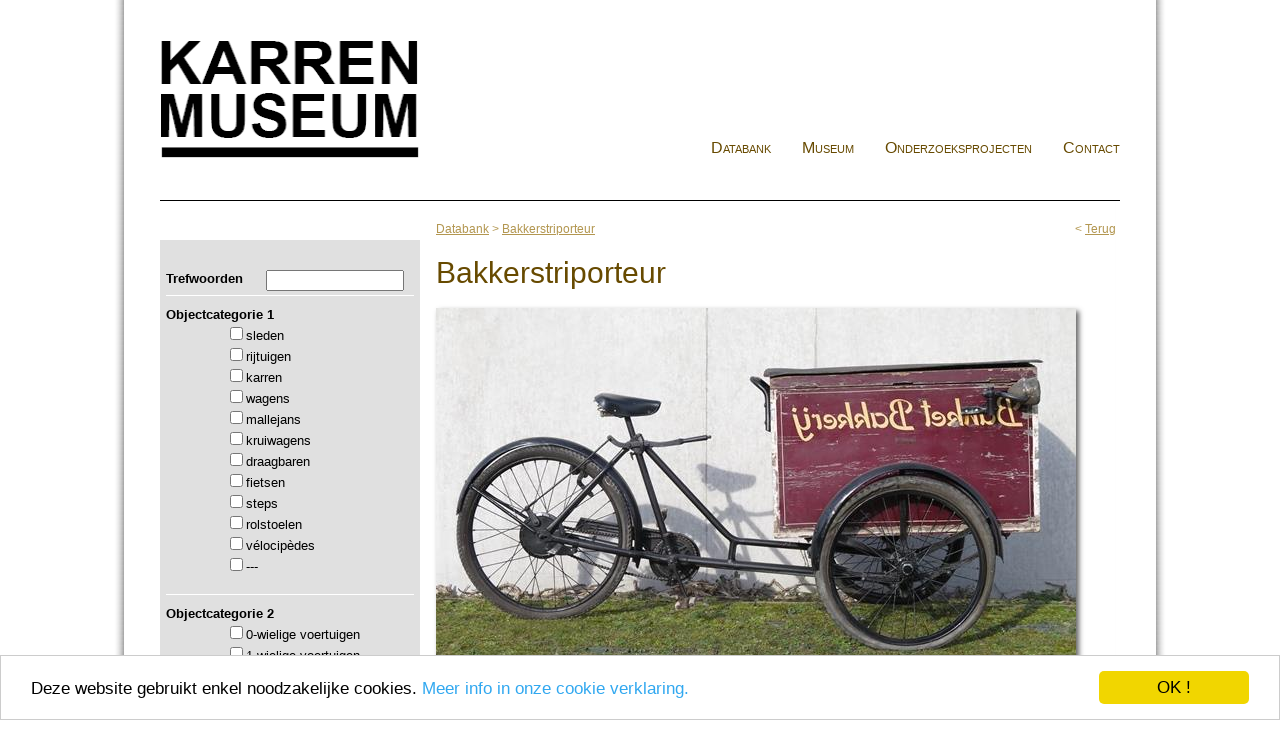

--- FILE ---
content_type: text/html; charset=utf-8
request_url: https://karrenmuseum-databank.be/collectie/702-bakkerstriporteur.aspx?Pg=1
body_size: 5749
content:


<!DOCTYPE html PUBLIC "-//W3C//DTD XHTML 1.0 Transitional//EN" "http://www.w3.org/TR/xhtml1/DTD/xhtml1-transitional.dtd">
<html xmlns="http://www.w3.org/1999/xhtml">
<head><title>
	Karrenmuseum Essen | Bakkerstriporteur (fietsen)
</title><link href="../style/style.css?v=2019.4.1" rel="stylesheet" type="text/css" media="screen" /><link href="../style/print.css" rel="stylesheet" type="text/css" media="print" /><link rel="stylesheet" type="text/css" href="../style/fancybox/jquery.fancybox-1.3.4.css" media="screen" /><link rel="shortcut icon" type="image/x-icon" href="/favicon.ico" />
    <script type="text/javascript" src="https://ajax.googleapis.com/ajax/libs/jquery/1.7/jquery.min.js"></script>
    <script type="text/javascript" src="/style/fancybox/jquery.fancybox-1.3.4.pack.js"></script>
    <script type="text/javascript" src="/style/menu.js"></script>
    <script type="text/javascript" src="/style/slides.min.jquery.js"></script>
    <script type="text/javascript">window.cookieconsent_options = {"message":"Deze website gebruikt enkel noodzakelijke cookies.","dismiss":"OK !","learnMore":"Meer info in onze cookie verklaring.","link":"/info-privacy.aspx","theme":"light-bottom"};</script>
    <script type="text/javascript" src="//cdnjs.cloudflare.com/ajax/libs/cookieconsent2/1.0.9/cookieconsent.min.js"></script>
    <script type="text/javascript">
        $(document).ready(function () {
            $("a.lightbox").fancybox({
                'transitionIn': 'elastic',
                'transitionOut': 'elastic',
                'speedIn': 600,
                'speedOut': 200
            });
            $(function () {
                $('#slides').slides({
                    preload: true,
                    preloadImage: '/images/loading.gif',
                    play: 5000,
                    pause: 5000,
                    effect: 'fade',
                    crossfade: true,
                    hoverPause: false,
                    generatePagination: false
                });
            });
            $("a.toplink").click(function () {
                $('html, body').animate({ scrollTop: 0 }, 800);
            });
        }); 
    </script>
    <!--[if lte IE 7]>
    <style>
    h1 {margin-top:20px;}
    div.homeleft {margin-left:0;}
    </style>
    <![endif]-->
<!-- Global site tag (gtag.js) - Google Analytics -->
<script async src="https://www.googletagmanager.com/gtag/js?id=UA-40329049-2"></script>
<script>
    window.dataLayer = window.dataLayer || [];
    function gtag() { dataLayer.push(arguments); }
    gtag('js', new Date());

    gtag('config', 'UA-40329049-2');
</script>
<meta name="description" content="Bakkerstriporteur, het Karrenmuseum Essen herbergt een unieke collectie fietsen." /></head>
<body id="Body">
    <div id="bodycontainer">
        <form name="form1" method="post" action="702-bakkerstriporteur.aspx?Pg=1" id="form1" style="margin: 0;">
<div>
<input type="hidden" name="__VIEWSTATE" id="__VIEWSTATE" value="/[base64]" />
</div>

<div>

	<input type="hidden" name="__VIEWSTATEGENERATOR" id="__VIEWSTATEGENERATOR" value="9FC5B74E" />
	<input type="hidden" name="__EVENTVALIDATION" id="__EVENTVALIDATION" value="/wEWIAL17bTxBAKOuJGVAwLTr6+dDwKd3Z8MArjG+e0OAu6YwY0MArf36tYKArf31t4CArjGyaoDArjG1b0MAsCjvbQCAomC948CAsqP9fYLApS95eUMAu2RlaoFAs6TlaoFAqeTlaoFAoiTlaoFAvGQlaoFApWM04oEAom/86sFAujXqacDAsiXmskKAsDJrKYMAvHxx+0BAu2Xy7gGAsm32qIIAvnGl64CArq0hP4GApSLqukMAuPv/NgKAuDv/NgKJpuPuKbxzQM7LdL6iplGDMctn9o=" />
</div>
        <div id="headercontainer">
            <div id="header">
                <a id="lnkHome" href="../home.aspx">
                    <img class="logo" src="/images/karrenmuseum3.png" width="262" height="126" alt="Het Karrenmuseum Essen" /></a>
                <div id="dropdownmenu">
                    <ul><li><a href="/home.aspx" >Databank</a></li><li><a href="http://www.karrenmuseum.be" target="_blank"  >Museum</a></li><li><a href="/info-onderzoeksprojecten.aspx" >Onderzoeksprojecten</a></li><li><a href="/contact.aspx" >Contact</a></li></ul>
                </div>
            </div>
        </div>
        <div id="maincontainer">
            <div id="main">
                
                
<script type="text/javascript">
    /*$(function () {
        var $sidebar = $(".collectieleft"), $window = $(window), $contentbar = $(".collectieright"),
        offset = $sidebar.offset(),
        topPadding = 15;
        $window.scroll(function () {
            if ($window.scrollTop() > offset.top) {
                if ($window.scrollTop() < ($contentbar.height() - $sidebar.height() + 80)) {
                    $sidebar.stop().animate({
                        marginTop: $window.scrollTop() - offset.top + topPadding
                    });
                }
            } else {
                $sidebar.stop().animate({
                    marginTop: 0
                });
            }
        });
    });*/
</script>
<div class="collectieleft">
    <div class="item">
        <div class="left">
            Trefwoorden</div>
        <div class="right">
            <input name="ctl06$CollectieSearch$tbSearch" type="text" maxlength="20" id="ctl06_CollectieSearch_tbSearch" style="width:130px;margin-bottom:4px;" /></div>
    </div>
    <div class="item">
        <b>Objectcategorie 1</b>
        <div class="smallleft"></div>
        <div class="smallright">
            
                    <input id="ctl06_CollectieSearch_rptCategorie_ctl00_cbCategorie" type="checkbox" name="ctl06$CollectieSearch$rptCategorie$ctl00$cbCategorie" /><label for="ctl06_CollectieSearch_rptCategorie_ctl00_cbCategorie">sleden</label>
                    <br />
                
                    <input id="ctl06_CollectieSearch_rptCategorie_ctl01_cbCategorie" type="checkbox" name="ctl06$CollectieSearch$rptCategorie$ctl01$cbCategorie" /><label for="ctl06_CollectieSearch_rptCategorie_ctl01_cbCategorie">rijtuigen</label>
                    <br />
                
                    <input id="ctl06_CollectieSearch_rptCategorie_ctl02_cbCategorie" type="checkbox" name="ctl06$CollectieSearch$rptCategorie$ctl02$cbCategorie" /><label for="ctl06_CollectieSearch_rptCategorie_ctl02_cbCategorie">karren</label>
                    <br />
                
                    <input id="ctl06_CollectieSearch_rptCategorie_ctl03_cbCategorie" type="checkbox" name="ctl06$CollectieSearch$rptCategorie$ctl03$cbCategorie" /><label for="ctl06_CollectieSearch_rptCategorie_ctl03_cbCategorie">wagens</label>
                    <br />
                
                    <input id="ctl06_CollectieSearch_rptCategorie_ctl04_cbCategorie" type="checkbox" name="ctl06$CollectieSearch$rptCategorie$ctl04$cbCategorie" /><label for="ctl06_CollectieSearch_rptCategorie_ctl04_cbCategorie">mallejans</label>
                    <br />
                
                    <input id="ctl06_CollectieSearch_rptCategorie_ctl05_cbCategorie" type="checkbox" name="ctl06$CollectieSearch$rptCategorie$ctl05$cbCategorie" /><label for="ctl06_CollectieSearch_rptCategorie_ctl05_cbCategorie">kruiwagens</label>
                    <br />
                
                    <input id="ctl06_CollectieSearch_rptCategorie_ctl06_cbCategorie" type="checkbox" name="ctl06$CollectieSearch$rptCategorie$ctl06$cbCategorie" /><label for="ctl06_CollectieSearch_rptCategorie_ctl06_cbCategorie">draagbaren</label>
                    <br />
                
                    <input id="ctl06_CollectieSearch_rptCategorie_ctl07_cbCategorie" type="checkbox" name="ctl06$CollectieSearch$rptCategorie$ctl07$cbCategorie" /><label for="ctl06_CollectieSearch_rptCategorie_ctl07_cbCategorie">fietsen</label>
                    <br />
                
                    <input id="ctl06_CollectieSearch_rptCategorie_ctl08_cbCategorie" type="checkbox" name="ctl06$CollectieSearch$rptCategorie$ctl08$cbCategorie" /><label for="ctl06_CollectieSearch_rptCategorie_ctl08_cbCategorie">steps</label>
                    <br />
                
                    <input id="ctl06_CollectieSearch_rptCategorie_ctl09_cbCategorie" type="checkbox" name="ctl06$CollectieSearch$rptCategorie$ctl09$cbCategorie" /><label for="ctl06_CollectieSearch_rptCategorie_ctl09_cbCategorie">rolstoelen</label>
                    <br />
                
                    <input id="ctl06_CollectieSearch_rptCategorie_ctl10_cbCategorie" type="checkbox" name="ctl06$CollectieSearch$rptCategorie$ctl10$cbCategorie" /><label for="ctl06_CollectieSearch_rptCategorie_ctl10_cbCategorie">vélocipèdes</label>
                    <br />
                
                    <input id="ctl06_CollectieSearch_rptCategorie_ctl11_cbCategorie" type="checkbox" name="ctl06$CollectieSearch$rptCategorie$ctl11$cbCategorie" /><label for="ctl06_CollectieSearch_rptCategorie_ctl11_cbCategorie">---</label>
                    <br />
                
        </div>
        <br />
    </div>
    <div class="item">
        <b>Objectcategorie 2</b>
        <div class="smallleft"></div>
        <div class="smallright">
            <input id="ctl06_CollectieSearch_cb0wiel" type="checkbox" name="ctl06$CollectieSearch$cb0wiel" /><label for="ctl06_CollectieSearch_cb0wiel">0-wielige voertuigen</label><br />
            <input id="ctl06_CollectieSearch_cb1wiel" type="checkbox" name="ctl06$CollectieSearch$cb1wiel" /><label for="ctl06_CollectieSearch_cb1wiel">1-wielige voertuigen</label><br />
            <input id="ctl06_CollectieSearch_cb2wiel" type="checkbox" name="ctl06$CollectieSearch$cb2wiel" /><label for="ctl06_CollectieSearch_cb2wiel">2-wielige voertuigen</label><br />
            <input id="ctl06_CollectieSearch_cb3wiel" type="checkbox" name="ctl06$CollectieSearch$cb3wiel" /><label for="ctl06_CollectieSearch_cb3wiel">3-wielige voertuigen</label><br />
            <input id="ctl06_CollectieSearch_cb4wiel" type="checkbox" name="ctl06$CollectieSearch$cb4wiel" /><label for="ctl06_CollectieSearch_cb4wiel">4-wielige voertuigen</label>
        </div>
        <br />
    </div>
    <div class="item">
        <b>Locatie van bewaring</b>
        <select name="ctl06$CollectieSearch$ddLocatie" id="ctl06_CollectieSearch_ddLocatie" style="width:247px;">
	<option value="0">---</option>
	<option value="Karrenmuseum">Karrenmuseum</option>
	<option value="Bakkerijmuseum Veurne">Bakkerijmuseum Veurne</option>
	<option value="Brandweer Veurne">Brandweer Veurne</option>
	<option value="Heemkundig museum De Botermolen">Heemkundig museum De Botermolen</option>
	<option value="Museum voor de Oudere Technieken">Museum voor de Oudere Technieken</option>
	<option value="Openluchtmuseum Bachten De Kupe">Openluchtmuseum Bachten De Kupe</option>
	<option value="Openluchtmuseum Bokrijk">Openluchtmuseum Bokrijk</option>
	<option value="Privé-collectie">Priv&#233;-collectie</option>
	<option value="Privé-collectie Rufin De Meerleer">Priv&#233;-collectie Rufin De Meerleer</option>
	<option value="Provinciaal domein Bulskampveld">Provinciaal domein Bulskampveld</option>

</select>
        <br /><br />
    </div>
    <div class="buttons">
        <input type="submit" name="ctl06$CollectieSearch$Button1" value="Zoeken" id="ctl06_CollectieSearch_Button1" class="btn btn-search" />
        <input type="submit" name="ctl06$CollectieSearch$Button2" value="Reset" id="ctl06_CollectieSearch_Button2" class="btn btn-reset" />
    </div>
</div>
<div class="collectieright">
    <div class="breadcrumb">
        <span>&lt;&nbsp;<a id="ctl06_lnkTerug" href="../collectie.aspx?Pg=1">Terug</a></span>
        <a href="/collectie.aspx?Pg=1">Databank</a>&nbsp;&gt;&nbsp;<a href="/collectie/702-bakkerstriporteur.aspx">Bakkerstriporteur</a>
    </div>
    <h1>Bakkerstriporteur</h1>
    <div class="detailfotocenter"><img src="/images/collectie/h025 profielfoto.jpg" width="640" height="367" alt="Bakkerstriporteur, Karrenmuseum Essen"/></div>

    <table class="tablecollectie"><tr><td colspan="2"><h2>Identificatie</h2></td></tr>
<tr><td><span>Objectnummer</span></td><td><b>H025</b></td></tr>
<tr><td><span>Herkomst</span></td><td><b>Izegem</b></td></tr>
<tr><td><span>Bouwperiode</span></td><td><b>1920 - 1960</b></td></tr>
<tr><td><span>Locatie van bewaring</span></td><td><b>Bakkerijmuseum Veurne</b></td></tr>
 <tr><td colspan="2"><h2>Typologering</h2></td></tr>
<tr><td><span>Objectcategorie 1</span></td><td>fietsen</td></tr>
<tr><td><span>Objectcategorie 2</span></td><td>3-wielige voertuigen</td></tr>
<tr><td><span>Objectnaam</span></td><td>Triporteur</td></tr>
<tr><td><span>Titel</span></td><td>Bakkerstriporteur</td></tr>
<tr><td colspan="2"><h2>Afmetingen</h2></td></tr><tr><td><span>Bruto lengte</span></td><td>235 cm</td></tr>
<tr><td><span>Bruto breedte</span></td><td>100 cm</td></tr>
<tr><td><span>Bruto hoogte</span></td><td>105 cm</td></tr>
<tr><td><span>Spoorbreedte</span></td><td>90 cm</td></tr>
<tr><td colspan="2"><h2>Beschrijving</h2></td></tr><tr><td><span>Vering</span></td><td>Ja</td></tr>
<tr><td><span>Rem</span></td><td>Ja</td></tr>
<tr><td valign="top"><span>Opbouw</span></td><td>Vooronderstel: 2 wielen verbonden met as, uitgerust met bladveren en scharnierbaar verbonden met het achteronderstel, stuurinrichting. Achteronderstel: 1 wiel verbonden met een fiestframeconstructie en voorzien van zadel. Bovenstel: Betimmering draagframe, vast zij-, achter- en voorbord, neerklapbaar bovenbord.</td></tr>
<tr><td valign="top"><span>Definitie</span></td><td>Triporteur met laadvlak met vaste zijborden, voor- en achterbord en scharnierbaar bovenbord.</td></tr>
</table>
</div>
            </div>
            <div style="clear: both;">
            </div>
            <div id="mainsponsor">
                <div style="float:left;padding-left:10px;">
                <a href="https://www.vlaanderen.be" target="_blank" class="margin-right:40px;"><img src="/images/vlaanderen_verbeelding_werkt-2.png" /></a></div>
                <div style="float:left;padding-left:180px;">
                <img class="erkend-museum" src="/images/erkend-museum-vlaanderen.gif" alt="Het Karrenmuseum is een Erkend Museum in Vlaanderen" /></div>
                <div style="float:right;padding-right:33px;">
                <a href="https://www.essen.be" target="_blank"><img src="/images/gemeente-essen.jpg" /></a></div>
            </div>
            <div style="clear: both;">
            </div>
        </div>
        <div id="footercontainer">
            <div id="footer">
                <a class="toplink">&uarr;</a>
                <div>
                    <h2>Karrenmuseum Essen vzw</h2>
                    <p>
                        Moerkantsebaan 48 - 2910 Essen (België) - Tel <a href="tel:+3236671142" class="tel">+32 (0)3 667 11 42</a> - <a id="lnkContact" href="https://www.karrenmuseum.be/contact.html" target="_blank">Contactformulier</a>
                    </p>
                    <p>
                        BTW BE 0872 101 165 - <a href="/info-privacy.aspx">Privacy en Cookie verklaring</a>
                    </p>
                </div>
                <div class="koenmichielsen">
                    <a href="http://www.koenmichielsen.be" target="_blank">Koen Michielsen - Webdesign Essen</a>
                </div>
            </div>
        </div>
        </form>
    </div>
</body>
</html>
